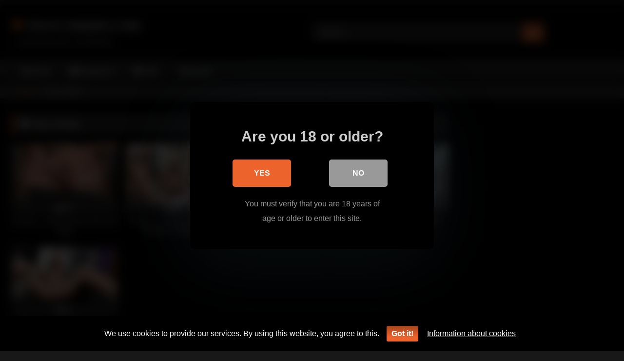

--- FILE ---
content_type: text/html; charset=UTF-8
request_url: https://teencamrips.com/tag/oooops/
body_size: 11980
content:
<!DOCTYPE html>


<html lang="en-US">
<head>
<meta charset="UTF-8">
<meta content='width=device-width, initial-scale=1.0, maximum-scale=5.0, user-scalable=1' name='viewport' />
<link rel="profile" href="https://gmpg.org/xfn/11">
<link rel="icon" href="
https://teencamrips.com/wp-content/uploads/2023/03/apple-touch-icon.png">

<!-- Temp Style -->
	<style>
		#page {
			max-width: 1300px;
			margin: 10px auto;
			background: rgba(0,0,0,0.85);
			box-shadow: 0 0 10px rgba(0, 0, 0, 0.50);
			-moz-box-shadow: 0 0 10px rgba(0, 0, 0, 0.50);
			-webkit-box-shadow: 0 0 10px rgba(0, 0, 0, 0.50);
			-webkit-border-radius: 10px;
			-moz-border-radius: 10px;
			border-radius: 10px;
		}
	</style>
<style>
	.post-thumbnail {
		padding-bottom: 56.25%;
	}
	.post-thumbnail video,
	.post-thumbnail img {
		object-fit: contain;
	}

	.video-debounce-bar {
		background: #ec632b!important;
	}

			@import url(https://fonts.googleapis.com/css?family=Abril+Fatface);
			
			button,
		.button,
		input[type="button"],
		input[type="reset"],
		input[type="submit"],
		.label,
		.label:visited,
		.pagination ul li a,
		.widget_categories ul li a,
		.comment-reply-link,
		a.tag-cloud-link,
		.template-actors li a {
			background: -moz-linear-gradient(top, rgba(0,0,0,0.3) 0%, rgba(0,0,0,0) 70%); /* FF3.6-15 */
			background: -webkit-linear-gradient(top, rgba(0,0,0,0.3) 0%,rgba(0,0,0,0) 70%); /* Chrome10-25,Safari5.1-6 */
			background: linear-gradient(to bottom, rgba(0,0,0,0.3) 0%,rgba(0,0,0,0) 70%); /* W3C, IE10+, FF16+, Chrome26+, Opera12+, Safari7+ */
			filter: progid:DXImageTransform.Microsoft.gradient( startColorstr='#a62b2b2b', endColorstr='#00000000',GradientType=0 ); /* IE6-9 */
			-moz-box-shadow: 0 1px 6px 0 rgba(0, 0, 0, 0.12);
			-webkit-box-shadow: 0 1px 6px 0 rgba(0, 0, 0, 0.12);
			-o-box-shadow: 0 1px 6px 0 rgba(0, 0, 0, 0.12);
			box-shadow: 0 1px 6px 0 rgba(0, 0, 0, 0.12);
		}
		input[type="text"],
		input[type="email"],
		input[type="url"],
		input[type="password"],
		input[type="search"],
		input[type="number"],
		input[type="tel"],
		input[type="range"],
		input[type="date"],
		input[type="month"],
		input[type="week"],
		input[type="time"],
		input[type="datetime"],
		input[type="datetime-local"],
		input[type="color"],
		select,
		textarea,
		.wp-editor-container {
			-moz-box-shadow: 0 0 1px rgba(255, 255, 255, 0.3), 0 0 5px black inset;
			-webkit-box-shadow: 0 0 1px rgba(255, 255, 255, 0.3), 0 0 5px black inset;
			-o-box-shadow: 0 0 1px rgba(255, 255, 255, 0.3), 0 0 5px black inset;
			box-shadow: 0 0 1px rgba(255, 255, 255, 0.3), 0 0 5px black inset;
		}
		#site-navigation {
			background: #222222;
			background: -moz-linear-gradient(top, #222222 0%, #333333 50%, #222222 51%, #151515 100%);
			background: -webkit-linear-gradient(top, #222222 0%,#333333 50%,#222222 51%,#151515 100%);
			background: linear-gradient(to bottom, #222222 0%,#333333 50%,#222222 51%,#151515 100%);
			filter: progid:DXImageTransform.Microsoft.gradient( startColorstr='#222222', endColorstr='#151515',GradientType=0 );
			-moz-box-shadow: 0 6px 6px 0 rgba(0, 0, 0, 0.12);
			-webkit-box-shadow: 0 6px 6px 0 rgba(0, 0, 0, 0.12);
			-o-box-shadow: 0 6px 6px 0 rgba(0, 0, 0, 0.12);
			box-shadow: 0 6px 6px 0 rgba(0, 0, 0, 0.12);
		}
		#site-navigation > ul > li:hover > a,
		#site-navigation ul li.current-menu-item a {
			background: -moz-linear-gradient(top, rgba(0,0,0,0.3) 0%, rgba(0,0,0,0) 70%);
			background: -webkit-linear-gradient(top, rgba(0,0,0,0.3) 0%,rgba(0,0,0,0) 70%);
			background: linear-gradient(to bottom, rgba(0,0,0,0.3) 0%,rgba(0,0,0,0) 70%);
			filter: progid:DXImageTransform.Microsoft.gradient( startColorstr='#a62b2b2b', endColorstr='#00000000',GradientType=0 );
			-moz-box-shadow: inset 0px 0px 2px 0px #000000;
			-webkit-box-shadow: inset 0px 0px 2px 0px #000000;
			-o-box-shadow: inset 0px 0px 2px 0px #000000;
			box-shadow: inset 0px 0px 2px 0px #000000;
			filter:progid:DXImageTransform.Microsoft.Shadow(color=#000000, Direction=NaN, Strength=2);
		}
		.rating-bar,
		.categories-list .thumb-block .entry-header,
		.actors-list .thumb-block .entry-header,
		#filters .filters-select,
		#filters .filters-options {
			background: -moz-linear-gradient(top, rgba(0,0,0,0.3) 0%, rgba(0,0,0,0) 70%); /* FF3.6-15 */
			background: -webkit-linear-gradient(top, rgba(0,0,0,0.3) 0%,rgba(0,0,0,0) 70%); /* Chrome10-25,Safari5.1-6 */
			background: linear-gradient(to bottom, rgba(0,0,0,0.3) 0%,rgba(0,0,0,0) 70%); /* W3C, IE10+, FF16+, Chrome26+, Opera12+, Safari7+ */
			-moz-box-shadow: inset 0px 0px 2px 0px #000000;
			-webkit-box-shadow: inset 0px 0px 2px 0px #000000;
			-o-box-shadow: inset 0px 0px 2px 0px #000000;
			box-shadow: inset 0px 0px 2px 0px #000000;
			filter:progid:DXImageTransform.Microsoft.Shadow(color=#000000, Direction=NaN, Strength=2);
		}
		.breadcrumbs-area {
			background: -moz-linear-gradient(top, rgba(0,0,0,0.3) 0%, rgba(0,0,0,0) 70%); /* FF3.6-15 */
			background: -webkit-linear-gradient(top, rgba(0,0,0,0.3) 0%,rgba(0,0,0,0) 70%); /* Chrome10-25,Safari5.1-6 */
			background: linear-gradient(to bottom, rgba(0,0,0,0.3) 0%,rgba(0,0,0,0) 70%); /* W3C, IE10+, FF16+, Chrome26+, Opera12+, Safari7+ */
		}
	
	.site-title a {
		font-family: Abril Fatface;
		font-size: 23px;
	}
	.site-branding .logo img {
		max-width: 300px;
		max-height: 90px;
		margin-top: 0px;
		margin-left: 0px;
	}
	a,
	.site-title a i,
	.thumb-block:hover .rating-bar i,
	.categories-list .thumb-block:hover .entry-header .cat-title:before,
	.required,
	.like #more:hover i,
	.dislike #less:hover i,
	.top-bar i:hover,
	.main-navigation .menu-item-has-children > a:after,
	.menu-toggle i,
	.main-navigation.toggled li:hover > a,
	.main-navigation.toggled li.focus > a,
	.main-navigation.toggled li.current_page_item > a,
	.main-navigation.toggled li.current-menu-item > a,
	#filters .filters-select:after,
	.morelink i,
	.top-bar .membership a i,
	.thumb-block:hover .photos-count i {
		color: #ec632b;
	}
	button,
	.button,
	input[type="button"],
	input[type="reset"],
	input[type="submit"],
	.label,
	.pagination ul li a.current,
	.pagination ul li a:hover,
	body #filters .label.secondary.active,
	.label.secondary:hover,
	.main-navigation li:hover > a,
	.main-navigation li.focus > a,
	.main-navigation li.current_page_item > a,
	.main-navigation li.current-menu-item > a,
	.widget_categories ul li a:hover,
	.comment-reply-link,
	a.tag-cloud-link:hover,
	.template-actors li a:hover {
		border-color: #ec632b!important;
		background-color: #ec632b!important;
	}
	.rating-bar-meter,
	.vjs-play-progress,
	#filters .filters-options span:hover,
	.bx-wrapper .bx-controls-direction a,
	.top-bar .social-share a:hover,
	.thumb-block:hover span.hd-video,
	.featured-carousel .slide a:hover span.hd-video,
	.appContainer .ctaButton {
		background-color: #ec632b!important;
	}
	#video-tabs button.tab-link.active,
	.title-block,
	.widget-title,
	.page-title,
	.page .entry-title,
	.comments-title,
	.comment-reply-title,
	.morelink:hover {
		border-color: #ec632b!important;
	}

	/* Small desktops ----------- */
	@media only screen  and (min-width : 64.001em) and (max-width : 84em) {
		#main .thumb-block {
			width: 25%!important;
		}
	}

	/* Desktops and laptops ----------- */
	@media only screen  and (min-width : 84.001em) {
		#main .thumb-block {
			width: 25%!important;
		}
	}

</style>

<link rel="preload" href="https://teencamrips.com/wp-content/themes/retrotube/assets/stylesheets/font-awesome/fonts/fontawesome-webfont.woff2?v=4.7.0" as="font" type="font/woff2" crossorigin>
<link rel="dns-prefetch" href="//vjs.zencdn.net">
<link rel="dns-prefetch" href="//unpkg.com">


<style>
	#cookie-bar {
		background-color: rgba(0,0,0,0.9)!important;
	}
	#cookie-bar p {
		color: #FFFFFF!important;
	}
	#cookie-bar .cookie-bar__btn {
		background-color: #ec632b!important;
		color: #FFFFFF!important;
	}
	</style>


<style>
			#dclm_modal_screen {
			background-color: rgba(0,0,0,0.8);
		}
		#dclm_modal_content {
			background-color: #000;
		}
		#dclm_modal_content h2 {
			color: #ccc;
		}
		#dclm_modal_content p {
			color: #999;
		}
		#dclm_modal_content nav .av_go {
		background-color: #ec632b!important;
	}
	#dclm_modal_content nav .av_no {
		background-color: #999999!important;
	}
	#dclm-logo img {
		opacity: 0.5;
	}
			</style>


<meta name='robots' content='index, follow, max-image-preview:large, max-snippet:-1, max-video-preview:-1' />

	<!-- This site is optimized with the Yoast SEO plugin v26.7 - https://yoast.com/wordpress/plugins/seo/ -->
	<title>Videos tagged with oooops - TeenCamRips</title>
	<meta name="description" content="oooops tagged videos" />
	<link rel="canonical" href="https://teencamrips.com/tag/oooops/" />
	<meta property="og:locale" content="en_US" />
	<meta property="og:type" content="article" />
	<meta property="og:title" content="Videos tagged with oooops - TeenCamRips" />
	<meta property="og:description" content="oooops tagged videos" />
	<meta property="og:url" content="https://teencamrips.com/tag/oooops/" />
	<meta property="og:site_name" content="TeenCamRips" />
	<meta name="twitter:card" content="summary_large_image" />
	<script type="application/ld+json" class="yoast-schema-graph">{"@context":"https://schema.org","@graph":[{"@type":"CollectionPage","@id":"https://teencamrips.com/tag/oooops/","url":"https://teencamrips.com/tag/oooops/","name":"Videos tagged with oooops - TeenCamRips","isPartOf":{"@id":"https://teencamrips.com/#website"},"primaryImageOfPage":{"@id":"https://teencamrips.com/tag/oooops/#primaryimage"},"image":{"@id":"https://teencamrips.com/tag/oooops/#primaryimage"},"thumbnailUrl":"https://teencamrips.com/wp-content/uploads/Oooops___Butt-Plug_720.jpg","description":"oooops tagged videos","breadcrumb":{"@id":"https://teencamrips.com/tag/oooops/#breadcrumb"},"inLanguage":"en-US"},{"@type":"ImageObject","inLanguage":"en-US","@id":"https://teencamrips.com/tag/oooops/#primaryimage","url":"https://teencamrips.com/wp-content/uploads/Oooops___Butt-Plug_720.jpg","contentUrl":"https://teencamrips.com/wp-content/uploads/Oooops___Butt-Plug_720.jpg","width":719,"height":402,"caption":"Oooops__ Butt Plug Anal Play"},{"@type":"BreadcrumbList","@id":"https://teencamrips.com/tag/oooops/#breadcrumb","itemListElement":[{"@type":"ListItem","position":1,"name":"Teens","item":"https://teencamrips.com/"},{"@type":"ListItem","position":2,"name":"oooops"}]},{"@type":"WebSite","@id":"https://teencamrips.com/#website","url":"https://teencamrips.com/","name":"Teencamrips.com","description":"Cause They Love Cambating!","potentialAction":[{"@type":"SearchAction","target":{"@type":"EntryPoint","urlTemplate":"https://teencamrips.com/?s={search_term_string}"},"query-input":{"@type":"PropertyValueSpecification","valueRequired":true,"valueName":"search_term_string"}}],"inLanguage":"en-US"}]}</script>
	<!-- / Yoast SEO plugin. -->


<style id='wp-img-auto-sizes-contain-inline-css' type='text/css'>
img:is([sizes=auto i],[sizes^="auto," i]){contain-intrinsic-size:3000px 1500px}
/*# sourceURL=wp-img-auto-sizes-contain-inline-css */
</style>
<style id='wp-block-library-inline-css' type='text/css'>
:root{--wp-block-synced-color:#7a00df;--wp-block-synced-color--rgb:122,0,223;--wp-bound-block-color:var(--wp-block-synced-color);--wp-editor-canvas-background:#ddd;--wp-admin-theme-color:#007cba;--wp-admin-theme-color--rgb:0,124,186;--wp-admin-theme-color-darker-10:#006ba1;--wp-admin-theme-color-darker-10--rgb:0,107,160.5;--wp-admin-theme-color-darker-20:#005a87;--wp-admin-theme-color-darker-20--rgb:0,90,135;--wp-admin-border-width-focus:2px}@media (min-resolution:192dpi){:root{--wp-admin-border-width-focus:1.5px}}.wp-element-button{cursor:pointer}:root .has-very-light-gray-background-color{background-color:#eee}:root .has-very-dark-gray-background-color{background-color:#313131}:root .has-very-light-gray-color{color:#eee}:root .has-very-dark-gray-color{color:#313131}:root .has-vivid-green-cyan-to-vivid-cyan-blue-gradient-background{background:linear-gradient(135deg,#00d084,#0693e3)}:root .has-purple-crush-gradient-background{background:linear-gradient(135deg,#34e2e4,#4721fb 50%,#ab1dfe)}:root .has-hazy-dawn-gradient-background{background:linear-gradient(135deg,#faaca8,#dad0ec)}:root .has-subdued-olive-gradient-background{background:linear-gradient(135deg,#fafae1,#67a671)}:root .has-atomic-cream-gradient-background{background:linear-gradient(135deg,#fdd79a,#004a59)}:root .has-nightshade-gradient-background{background:linear-gradient(135deg,#330968,#31cdcf)}:root .has-midnight-gradient-background{background:linear-gradient(135deg,#020381,#2874fc)}:root{--wp--preset--font-size--normal:16px;--wp--preset--font-size--huge:42px}.has-regular-font-size{font-size:1em}.has-larger-font-size{font-size:2.625em}.has-normal-font-size{font-size:var(--wp--preset--font-size--normal)}.has-huge-font-size{font-size:var(--wp--preset--font-size--huge)}.has-text-align-center{text-align:center}.has-text-align-left{text-align:left}.has-text-align-right{text-align:right}.has-fit-text{white-space:nowrap!important}#end-resizable-editor-section{display:none}.aligncenter{clear:both}.items-justified-left{justify-content:flex-start}.items-justified-center{justify-content:center}.items-justified-right{justify-content:flex-end}.items-justified-space-between{justify-content:space-between}.screen-reader-text{border:0;clip-path:inset(50%);height:1px;margin:-1px;overflow:hidden;padding:0;position:absolute;width:1px;word-wrap:normal!important}.screen-reader-text:focus{background-color:#ddd;clip-path:none;color:#444;display:block;font-size:1em;height:auto;left:5px;line-height:normal;padding:15px 23px 14px;text-decoration:none;top:5px;width:auto;z-index:100000}html :where(.has-border-color){border-style:solid}html :where([style*=border-top-color]){border-top-style:solid}html :where([style*=border-right-color]){border-right-style:solid}html :where([style*=border-bottom-color]){border-bottom-style:solid}html :where([style*=border-left-color]){border-left-style:solid}html :where([style*=border-width]){border-style:solid}html :where([style*=border-top-width]){border-top-style:solid}html :where([style*=border-right-width]){border-right-style:solid}html :where([style*=border-bottom-width]){border-bottom-style:solid}html :where([style*=border-left-width]){border-left-style:solid}html :where(img[class*=wp-image-]){height:auto;max-width:100%}:where(figure){margin:0 0 1em}html :where(.is-position-sticky){--wp-admin--admin-bar--position-offset:var(--wp-admin--admin-bar--height,0px)}@media screen and (max-width:600px){html :where(.is-position-sticky){--wp-admin--admin-bar--position-offset:0px}}

/*# sourceURL=wp-block-library-inline-css */
</style><style id='global-styles-inline-css' type='text/css'>
:root{--wp--preset--aspect-ratio--square: 1;--wp--preset--aspect-ratio--4-3: 4/3;--wp--preset--aspect-ratio--3-4: 3/4;--wp--preset--aspect-ratio--3-2: 3/2;--wp--preset--aspect-ratio--2-3: 2/3;--wp--preset--aspect-ratio--16-9: 16/9;--wp--preset--aspect-ratio--9-16: 9/16;--wp--preset--color--black: #000000;--wp--preset--color--cyan-bluish-gray: #abb8c3;--wp--preset--color--white: #ffffff;--wp--preset--color--pale-pink: #f78da7;--wp--preset--color--vivid-red: #cf2e2e;--wp--preset--color--luminous-vivid-orange: #ff6900;--wp--preset--color--luminous-vivid-amber: #fcb900;--wp--preset--color--light-green-cyan: #7bdcb5;--wp--preset--color--vivid-green-cyan: #00d084;--wp--preset--color--pale-cyan-blue: #8ed1fc;--wp--preset--color--vivid-cyan-blue: #0693e3;--wp--preset--color--vivid-purple: #9b51e0;--wp--preset--gradient--vivid-cyan-blue-to-vivid-purple: linear-gradient(135deg,rgb(6,147,227) 0%,rgb(155,81,224) 100%);--wp--preset--gradient--light-green-cyan-to-vivid-green-cyan: linear-gradient(135deg,rgb(122,220,180) 0%,rgb(0,208,130) 100%);--wp--preset--gradient--luminous-vivid-amber-to-luminous-vivid-orange: linear-gradient(135deg,rgb(252,185,0) 0%,rgb(255,105,0) 100%);--wp--preset--gradient--luminous-vivid-orange-to-vivid-red: linear-gradient(135deg,rgb(255,105,0) 0%,rgb(207,46,46) 100%);--wp--preset--gradient--very-light-gray-to-cyan-bluish-gray: linear-gradient(135deg,rgb(238,238,238) 0%,rgb(169,184,195) 100%);--wp--preset--gradient--cool-to-warm-spectrum: linear-gradient(135deg,rgb(74,234,220) 0%,rgb(151,120,209) 20%,rgb(207,42,186) 40%,rgb(238,44,130) 60%,rgb(251,105,98) 80%,rgb(254,248,76) 100%);--wp--preset--gradient--blush-light-purple: linear-gradient(135deg,rgb(255,206,236) 0%,rgb(152,150,240) 100%);--wp--preset--gradient--blush-bordeaux: linear-gradient(135deg,rgb(254,205,165) 0%,rgb(254,45,45) 50%,rgb(107,0,62) 100%);--wp--preset--gradient--luminous-dusk: linear-gradient(135deg,rgb(255,203,112) 0%,rgb(199,81,192) 50%,rgb(65,88,208) 100%);--wp--preset--gradient--pale-ocean: linear-gradient(135deg,rgb(255,245,203) 0%,rgb(182,227,212) 50%,rgb(51,167,181) 100%);--wp--preset--gradient--electric-grass: linear-gradient(135deg,rgb(202,248,128) 0%,rgb(113,206,126) 100%);--wp--preset--gradient--midnight: linear-gradient(135deg,rgb(2,3,129) 0%,rgb(40,116,252) 100%);--wp--preset--font-size--small: 13px;--wp--preset--font-size--medium: 20px;--wp--preset--font-size--large: 36px;--wp--preset--font-size--x-large: 42px;--wp--preset--spacing--20: 0.44rem;--wp--preset--spacing--30: 0.67rem;--wp--preset--spacing--40: 1rem;--wp--preset--spacing--50: 1.5rem;--wp--preset--spacing--60: 2.25rem;--wp--preset--spacing--70: 3.38rem;--wp--preset--spacing--80: 5.06rem;--wp--preset--shadow--natural: 6px 6px 9px rgba(0, 0, 0, 0.2);--wp--preset--shadow--deep: 12px 12px 50px rgba(0, 0, 0, 0.4);--wp--preset--shadow--sharp: 6px 6px 0px rgba(0, 0, 0, 0.2);--wp--preset--shadow--outlined: 6px 6px 0px -3px rgb(255, 255, 255), 6px 6px rgb(0, 0, 0);--wp--preset--shadow--crisp: 6px 6px 0px rgb(0, 0, 0);}:where(.is-layout-flex){gap: 0.5em;}:where(.is-layout-grid){gap: 0.5em;}body .is-layout-flex{display: flex;}.is-layout-flex{flex-wrap: wrap;align-items: center;}.is-layout-flex > :is(*, div){margin: 0;}body .is-layout-grid{display: grid;}.is-layout-grid > :is(*, div){margin: 0;}:where(.wp-block-columns.is-layout-flex){gap: 2em;}:where(.wp-block-columns.is-layout-grid){gap: 2em;}:where(.wp-block-post-template.is-layout-flex){gap: 1.25em;}:where(.wp-block-post-template.is-layout-grid){gap: 1.25em;}.has-black-color{color: var(--wp--preset--color--black) !important;}.has-cyan-bluish-gray-color{color: var(--wp--preset--color--cyan-bluish-gray) !important;}.has-white-color{color: var(--wp--preset--color--white) !important;}.has-pale-pink-color{color: var(--wp--preset--color--pale-pink) !important;}.has-vivid-red-color{color: var(--wp--preset--color--vivid-red) !important;}.has-luminous-vivid-orange-color{color: var(--wp--preset--color--luminous-vivid-orange) !important;}.has-luminous-vivid-amber-color{color: var(--wp--preset--color--luminous-vivid-amber) !important;}.has-light-green-cyan-color{color: var(--wp--preset--color--light-green-cyan) !important;}.has-vivid-green-cyan-color{color: var(--wp--preset--color--vivid-green-cyan) !important;}.has-pale-cyan-blue-color{color: var(--wp--preset--color--pale-cyan-blue) !important;}.has-vivid-cyan-blue-color{color: var(--wp--preset--color--vivid-cyan-blue) !important;}.has-vivid-purple-color{color: var(--wp--preset--color--vivid-purple) !important;}.has-black-background-color{background-color: var(--wp--preset--color--black) !important;}.has-cyan-bluish-gray-background-color{background-color: var(--wp--preset--color--cyan-bluish-gray) !important;}.has-white-background-color{background-color: var(--wp--preset--color--white) !important;}.has-pale-pink-background-color{background-color: var(--wp--preset--color--pale-pink) !important;}.has-vivid-red-background-color{background-color: var(--wp--preset--color--vivid-red) !important;}.has-luminous-vivid-orange-background-color{background-color: var(--wp--preset--color--luminous-vivid-orange) !important;}.has-luminous-vivid-amber-background-color{background-color: var(--wp--preset--color--luminous-vivid-amber) !important;}.has-light-green-cyan-background-color{background-color: var(--wp--preset--color--light-green-cyan) !important;}.has-vivid-green-cyan-background-color{background-color: var(--wp--preset--color--vivid-green-cyan) !important;}.has-pale-cyan-blue-background-color{background-color: var(--wp--preset--color--pale-cyan-blue) !important;}.has-vivid-cyan-blue-background-color{background-color: var(--wp--preset--color--vivid-cyan-blue) !important;}.has-vivid-purple-background-color{background-color: var(--wp--preset--color--vivid-purple) !important;}.has-black-border-color{border-color: var(--wp--preset--color--black) !important;}.has-cyan-bluish-gray-border-color{border-color: var(--wp--preset--color--cyan-bluish-gray) !important;}.has-white-border-color{border-color: var(--wp--preset--color--white) !important;}.has-pale-pink-border-color{border-color: var(--wp--preset--color--pale-pink) !important;}.has-vivid-red-border-color{border-color: var(--wp--preset--color--vivid-red) !important;}.has-luminous-vivid-orange-border-color{border-color: var(--wp--preset--color--luminous-vivid-orange) !important;}.has-luminous-vivid-amber-border-color{border-color: var(--wp--preset--color--luminous-vivid-amber) !important;}.has-light-green-cyan-border-color{border-color: var(--wp--preset--color--light-green-cyan) !important;}.has-vivid-green-cyan-border-color{border-color: var(--wp--preset--color--vivid-green-cyan) !important;}.has-pale-cyan-blue-border-color{border-color: var(--wp--preset--color--pale-cyan-blue) !important;}.has-vivid-cyan-blue-border-color{border-color: var(--wp--preset--color--vivid-cyan-blue) !important;}.has-vivid-purple-border-color{border-color: var(--wp--preset--color--vivid-purple) !important;}.has-vivid-cyan-blue-to-vivid-purple-gradient-background{background: var(--wp--preset--gradient--vivid-cyan-blue-to-vivid-purple) !important;}.has-light-green-cyan-to-vivid-green-cyan-gradient-background{background: var(--wp--preset--gradient--light-green-cyan-to-vivid-green-cyan) !important;}.has-luminous-vivid-amber-to-luminous-vivid-orange-gradient-background{background: var(--wp--preset--gradient--luminous-vivid-amber-to-luminous-vivid-orange) !important;}.has-luminous-vivid-orange-to-vivid-red-gradient-background{background: var(--wp--preset--gradient--luminous-vivid-orange-to-vivid-red) !important;}.has-very-light-gray-to-cyan-bluish-gray-gradient-background{background: var(--wp--preset--gradient--very-light-gray-to-cyan-bluish-gray) !important;}.has-cool-to-warm-spectrum-gradient-background{background: var(--wp--preset--gradient--cool-to-warm-spectrum) !important;}.has-blush-light-purple-gradient-background{background: var(--wp--preset--gradient--blush-light-purple) !important;}.has-blush-bordeaux-gradient-background{background: var(--wp--preset--gradient--blush-bordeaux) !important;}.has-luminous-dusk-gradient-background{background: var(--wp--preset--gradient--luminous-dusk) !important;}.has-pale-ocean-gradient-background{background: var(--wp--preset--gradient--pale-ocean) !important;}.has-electric-grass-gradient-background{background: var(--wp--preset--gradient--electric-grass) !important;}.has-midnight-gradient-background{background: var(--wp--preset--gradient--midnight) !important;}.has-small-font-size{font-size: var(--wp--preset--font-size--small) !important;}.has-medium-font-size{font-size: var(--wp--preset--font-size--medium) !important;}.has-large-font-size{font-size: var(--wp--preset--font-size--large) !important;}.has-x-large-font-size{font-size: var(--wp--preset--font-size--x-large) !important;}
/*# sourceURL=global-styles-inline-css */
</style>

<style id='classic-theme-styles-inline-css' type='text/css'>
/*! This file is auto-generated */
.wp-block-button__link{color:#fff;background-color:#32373c;border-radius:9999px;box-shadow:none;text-decoration:none;padding:calc(.667em + 2px) calc(1.333em + 2px);font-size:1.125em}.wp-block-file__button{background:#32373c;color:#fff;text-decoration:none}
/*# sourceURL=/wp-includes/css/classic-themes.min.css */
</style>
<link rel='stylesheet' id='wpst-font-awesome-css' href='https://teencamrips.com/wp-content/themes/retrotube/assets/stylesheets/font-awesome/css/font-awesome.min.css?ver=4.7.0' type='text/css' media='all' />
<link rel='stylesheet' id='wpst-style-css' href='https://teencamrips.com/wp-content/themes/retrotube/style.css?ver=1.10.2.1767854639' type='text/css' media='all' />
<link rel='stylesheet' id='coco-cookie-consent-style-css' href='https://teencamrips.com/wp-content/plugins/wps-cookie-consent/public/assets/css/cookie-consent.css?ver=1.4.0' type='text/css' media='all' />
<link rel='stylesheet' id='dclm-disclaimer-style-css' href='https://teencamrips.com/wp-content/plugins/wps-disclaimer/public/assets/css/disclaimer.css?ver=1.5.0' type='text/css' media='all' />
<script type="95ee251430077ecb34ddb3cc-text/javascript" src="https://teencamrips.com/wp-includes/js/jquery/jquery.min.js?ver=3.7.1" id="jquery-core-js"></script>
<script type="95ee251430077ecb34ddb3cc-text/javascript" src="https://teencamrips.com/wp-includes/js/jquery/jquery-migrate.min.js?ver=3.4.1" id="jquery-migrate-js"></script>
<link rel="icon" href="https://teencamrips.com/wp-content/uploads/2023/03/apple-touch-icon-150x150.png" sizes="32x32" />
<link rel="icon" href="https://teencamrips.com/wp-content/uploads/2023/03/apple-touch-icon.png" sizes="192x192" />
<link rel="apple-touch-icon" href="https://teencamrips.com/wp-content/uploads/2023/03/apple-touch-icon.png" />
<meta name="msapplication-TileImage" content="https://teencamrips.com/wp-content/uploads/2023/03/apple-touch-icon.png" />
<script data-cfasync="false" nonce="136383cb-8330-4bbc-a423-1f2429c8395f">try{(function(w,d){!function(j,k,l,m){if(j.zaraz)console.error("zaraz is loaded twice");else{j[l]=j[l]||{};j[l].executed=[];j.zaraz={deferred:[],listeners:[]};j.zaraz._v="5870";j.zaraz._n="136383cb-8330-4bbc-a423-1f2429c8395f";j.zaraz.q=[];j.zaraz._f=function(n){return async function(){var o=Array.prototype.slice.call(arguments);j.zaraz.q.push({m:n,a:o})}};for(const p of["track","set","debug"])j.zaraz[p]=j.zaraz._f(p);j.zaraz.init=()=>{var q=k.getElementsByTagName(m)[0],r=k.createElement(m),s=k.getElementsByTagName("title")[0];s&&(j[l].t=k.getElementsByTagName("title")[0].text);j[l].x=Math.random();j[l].w=j.screen.width;j[l].h=j.screen.height;j[l].j=j.innerHeight;j[l].e=j.innerWidth;j[l].l=j.location.href;j[l].r=k.referrer;j[l].k=j.screen.colorDepth;j[l].n=k.characterSet;j[l].o=(new Date).getTimezoneOffset();if(j.dataLayer)for(const t of Object.entries(Object.entries(dataLayer).reduce((u,v)=>({...u[1],...v[1]}),{})))zaraz.set(t[0],t[1],{scope:"page"});j[l].q=[];for(;j.zaraz.q.length;){const w=j.zaraz.q.shift();j[l].q.push(w)}r.defer=!0;for(const x of[localStorage,sessionStorage])Object.keys(x||{}).filter(z=>z.startsWith("_zaraz_")).forEach(y=>{try{j[l]["z_"+y.slice(7)]=JSON.parse(x.getItem(y))}catch{j[l]["z_"+y.slice(7)]=x.getItem(y)}});r.referrerPolicy="origin";r.src="/cdn-cgi/zaraz/s.js?z="+btoa(encodeURIComponent(JSON.stringify(j[l])));q.parentNode.insertBefore(r,q)};["complete","interactive"].includes(k.readyState)?zaraz.init():j.addEventListener("DOMContentLoaded",zaraz.init)}}(w,d,"zarazData","script");window.zaraz._p=async bs=>new Promise(bt=>{if(bs){bs.e&&bs.e.forEach(bu=>{try{const bv=d.querySelector("script[nonce]"),bw=bv?.nonce||bv?.getAttribute("nonce"),bx=d.createElement("script");bw&&(bx.nonce=bw);bx.innerHTML=bu;bx.onload=()=>{d.head.removeChild(bx)};d.head.appendChild(bx)}catch(by){console.error(`Error executing script: ${bu}\n`,by)}});Promise.allSettled((bs.f||[]).map(bz=>fetch(bz[0],bz[1])))}bt()});zaraz._p({"e":["(function(w,d){})(window,document)"]});})(window,document)}catch(e){throw fetch("/cdn-cgi/zaraz/t"),e;};</script></head>

<body
class="archive tag tag-oooops tag-217 wp-embed-responsive wp-theme-retrotube group-blog hfeed">
<div id="page">
	<a class="skip-link screen-reader-text" href="#content">Skip to content</a>

	<header id="masthead" class="site-header" role="banner">

		<div class="site-branding row">
			<div class="logo">
															<p class="site-title"><a href="https://teencamrips.com/" rel="home">
																								<i class="fa fa-heart"></i> 														TEENCAMRIPS.COM								</a></p>
										
									<p class="site-description">
											...cause they love cambating!					</p>
							</div>
							<div class="header-search">
	<form method="get" id="searchform" action="https://teencamrips.com/">        
					<input class="input-group-field" value="Search..." name="s" id="s" onfocus="if (!window.__cfRLUnblockHandlers) return false; if (this.value == 'Search...') {this.value = '';}" onblur="if (!window.__cfRLUnblockHandlers) return false; if (this.value == '') {this.value = 'Search...';}" type="text" data-cf-modified-95ee251430077ecb34ddb3cc-="" />
				
		<input class="button fa-input" type="submit" id="searchsubmit" value="&#xf002;" />        
	</form>
</div>				
 		</div><!-- .site-branding -->

		<nav id="site-navigation" class="main-navigation
		" role="navigation">
			<div id="head-mobile"></div>
			<div class="button-nav"></div>
			<ul id="menu-main-menu" class="row"><li id="menu-item-13" class="home-icon menu-item menu-item-type-custom menu-item-object-custom menu-item-home menu-item-13"><a href="https://teencamrips.com">Home</a></li>
<li id="menu-item-14" class="cat-icon menu-item menu-item-type-post_type menu-item-object-page menu-item-14"><a href="https://teencamrips.com/categories/">Categories</a></li>
<li id="menu-item-15" class="tag-icon menu-item menu-item-type-post_type menu-item-object-page menu-item-15"><a href="https://teencamrips.com/tags/">Tags</a></li>
<li id="menu-item-16" class="star-icon menu-item menu-item-type-post_type menu-item-object-page menu-item-16"><a href="https://teencamrips.com/models/">Models</a></li>
</ul>		</nav><!-- #site-navigation -->

		<div class="clear"></div>

	</header><!-- #masthead -->

	<div class="breadcrumbs-area"><div class="row"><div id="breadcrumbs"><a href="https://teencamrips.com">Home</a><span class="separator"><i class="fa fa-caret-right"></i></span><span class="current">Tag: oooops</span></div></div></div>

	<div id="content" class="site-content row">
	<div id="primary" class="content-area with-sidebar-right">
		<main id="main" class="site-main with-sidebar-right" role="main">
					<header class="page-header">
				<h1 class="widget-title"><i class="fa fa-tag"></i>Tag: <span>oooops</span></h1>					<div id="filters">        
		<div class="filters-select">
					Popular videos						<div class="filters-options">
									
					<span><a class="" href="/tag/oooops/?filter=latest">Latest videos</a></span>
											<span><a class="" href="/tag/oooops/?filter=most-viewed">Most viewed videos</a></span>											<span><a class="" href="/tag/oooops/?filter=longest">Longest videos</a></span>			
											<span><a class="" href="/tag/oooops/?filter=popular">Popular videos</a></span>			
					<span><a class="" href="/tag/oooops/?filter=random">Random videos</a></span>	
							</div>
		</div>
	</div>
			</header><!-- .page-header -->
			<div class="videos-list">
				
<article data-video-id="video_1" data-main-thumb="https://teencamrips.com/wp-content/uploads/Oooops___Butt-Plug_720.jpg" data-thumbs="https://teencamrips.com/wp-content/uploads/Oooops___Butt-Plug_420.jpg,https://teencamrips.com/wp-content/uploads/Oooops___Butt-Plug_720-640x360.jpg,https://teencamrips.com/wp-content/uploads/Oooops___Butt-Plug_thmb1.jpg,https://teencamrips.com/wp-content/uploads/Oooops___Butt-Plug_thmb2.jpg,https://teencamrips.com/wp-content/uploads/Oooops___Butt-Plug_thmb3.jpg" class="loop-video thumb-block video-preview-item post-30149 post type-post status-publish format-video has-post-thumbnail hentry category-oooops__ tag-anal tag-anal-fingering tag-anal-focus tag-anal-play tag-anal-stretch tag-butt-plug tag-buttplug tag-cute tag-cute-ass tag-leak tag-leaked tag-long-legs tag-onlyfans tag-onlyfans-leak tag-oooops tag-oooops__ tag-round-ass tag-solo tag-solo-female tag-stockings post_format-post-format-video actors-oooops__" data-post-id="30149">
	<a href="https://teencamrips.com/oooops__-butt-plug-anal-play-hot-video/" title="Oooops__ Butt Plug Anal Play Hot Video">
		<div class="post-thumbnail">
			
			<div class="post-thumbnail-container"><img class="video-main-thumb" width="300" height="168.75" src="https://teencamrips.com/wp-content/uploads/Oooops___Butt-Plug_720.jpg" alt="Oooops__ Butt Plug Anal Play Hot Video"></div>			<div class="video-overlay"></div>

						<span class="views"><i class="fa fa-eye"></i> 6K</span>			<span class="duration"><i class="fa fa-clock-o"></i>13:09</span>		</div>

		<div class="rating-bar"><div class="rating-bar-meter" style="width:92%"></div><i class="fa fa-thumbs-up" aria-hidden="true"></i><span>92%</span></div>
		<header class="entry-header">
			<span>Oooops__ Butt Plug Anal Play Hot Video</span>
		</header>
	</a>
</article>

<article data-video-id="video_2" data-main-thumb="https://teencamrips.com/wp-content/uploads/oooops___shower_dildo_ride_720.jpg" data-thumbs="https://teencamrips.com/wp-content/uploads/oooops___shower_dildo_ride_480.jpg,https://teencamrips.com/wp-content/uploads/oooops___shower_dildo_ride_720-640x360.jpg" class="loop-video thumb-block video-preview-item post-30076 post type-post status-publish format-video has-post-thumbnail hentry category-oooops__ tag-beautiful tag-cute tag-cute-ass tag-dildo tag-dildo-fuck tag-dildo-riding tag-leak tag-leaked tag-onlyfans tag-onlyfans-leak tag-oooops tag-oooops__ tag-ppv tag-round-ass tag-shower tag-slim tag-toys tag-wet post_format-post-format-video actors-oooops__" data-post-id="30076">
	<a href="https://teencamrips.com/oooops__-shower-dildo-riding-onlyfans-leaked-clip/" title="Oooops__ Shower Dildo Riding Onlyfans Leaked Clip">
		<div class="post-thumbnail">
			
			<div class="post-thumbnail-container"><img class="video-main-thumb" width="300" height="168.75" src="https://teencamrips.com/wp-content/uploads/oooops___shower_dildo_ride_720.jpg" alt="Oooops__ Shower Dildo Riding Onlyfans Leaked Clip"></div>			<div class="video-overlay"></div>

						<span class="views"><i class="fa fa-eye"></i> 10K</span>			<span class="duration"><i class="fa fa-clock-o"></i>13:09</span>		</div>

		<div class="rating-bar"><div class="rating-bar-meter" style="width:89%"></div><i class="fa fa-thumbs-up" aria-hidden="true"></i><span>89%</span></div>
		<header class="entry-header">
			<span>Oooops__ Shower Dildo Riding Onlyfans Leaked Clip</span>
		</header>
	</a>
</article>

<article data-video-id="video_3" data-main-thumb="https://teencamrips.com/wp-content/uploads/oooops___New_BBC_720.jpg" data-thumbs="https://teencamrips.com/wp-content/uploads/oooops___New_BBC_480.jpg,https://teencamrips.com/wp-content/uploads/oooops___New_BBC_720-640x360.jpg,https://teencamrips.com/wp-content/uploads/oooops___New_BBC_thmb_1.jpg,https://teencamrips.com/wp-content/uploads/oooops___New_BBC_thmb_2.jpg,https://teencamrips.com/wp-content/uploads/oooops___New_BBC_thmb_3.jpg" class="loop-video thumb-block video-preview-item post-30069 post type-post status-publish format-video has-post-thumbnail hentry category-onlyfans-leak category-oooops__ category-teen tag-bbc tag-beautiful tag-cute tag-cute-ass tag-dildo tag-dildo-fuck tag-dildo-riding tag-fit tag-fitgirl tag-leaked tag-onlyfans tag-onlyfans-leak tag-oooops tag-oooops__ tag-pussy tag-pussy-stretch tag-round-ass tag-skinny tag-slim tag-solo tag-solo-female post_format-post-format-video actors-oooops__" data-post-id="30069">
	<a href="https://teencamrips.com/oooops__-new-bbc-dildo-pussy-fuck-video/" title="Oooops__ New BBC Dildo Pussy Fuck Video">
		<div class="post-thumbnail">
			
			<div class="post-thumbnail-container"><img class="video-main-thumb" width="300" height="168.75" src="https://teencamrips.com/wp-content/uploads/oooops___New_BBC_720.jpg" alt="Oooops__ New BBC Dildo Pussy Fuck Video"></div>			<div class="video-overlay"></div>

						<span class="views"><i class="fa fa-eye"></i> 6K</span>			<span class="duration"><i class="fa fa-clock-o"></i>22:46</span>		</div>

		<div class="rating-bar"><div class="rating-bar-meter" style="width:83%"></div><i class="fa fa-thumbs-up" aria-hidden="true"></i><span>83%</span></div>
		<header class="entry-header">
			<span>Oooops__ New BBC Dildo Pussy Fuck Video</span>
		</header>
	</a>
</article>

<article data-video-id="video_4" data-main-thumb="https://teencamrips.com/wp-content/uploads/2023/03/Cute-sexy-butt-playing-oooops__-cam-record.mp4.0013.jpg" data-thumbs="https://teencamrips.com/wp-content/uploads/2023/03/Cute-sexy-butt-playing-oooops__-cam-record.mp4.0008.jpg,https://teencamrips.com/wp-content/uploads/2023/03/Cute-sexy-butt-playing-oooops__-cam-record.mp4.0007.jpg,https://teencamrips.com/wp-content/uploads/2023/03/Cute-sexy-butt-playing-oooops__-cam-record.mp4.0006.jpg,https://teencamrips.com/wp-content/uploads/2023/03/Cute-sexy-butt-playing-oooops__-cam-record.mp4.0010.jpg,https://teencamrips.com/wp-content/uploads/2023/03/Cute-sexy-butt-playing-oooops__-cam-record.mp4.0016.jpg,https://teencamrips.com/wp-content/uploads/2023/03/Cute-sexy-butt-playing-oooops__-cam-record.mp4.0013.jpg,https://teencamrips.com/wp-content/uploads/2023/03/Cute-sexy-butt-playing-oooops__-cam-record.mp4.0002.jpg,https://teencamrips.com/wp-content/uploads/2023/03/Cute-sexy-butt-playing-oooops__-cam-record.mp4.0005.jpg,https://teencamrips.com/wp-content/uploads/2023/03/Cute-sexy-butt-playing-oooops__-cam-record.mp4.0004.jpg" class="loop-video thumb-block video-preview-item post-1101 post type-post status-publish format-standard hentry category-big-ass category-chaturbate category-oooops__ category-petite tag-beautiful tag-cute tag-dance tag-oooops tag-ooops tag-ooops__ tag-petite tag-round-ass tag-twerk actors-oooops__" data-post-id="1101">
	<a href="https://teencamrips.com/cute-sexy-butt-playing-oooops-chaturbate-record/" title="oooops__ chaturbate perfect round butt dancin">
		<div class="post-thumbnail">
			
			<div class="post-thumbnail-container"><img class="video-main-thumb" width="300" height="168.75" src="https://teencamrips.com/wp-content/uploads/2023/03/Cute-sexy-butt-playing-oooops__-cam-record.mp4.0013.jpg" alt="oooops__ chaturbate perfect round butt dancin"></div>			<div class="video-overlay"></div>

						<span class="views"><i class="fa fa-eye"></i> 13K</span>			<span class="duration"><i class="fa fa-clock-o"></i>09:50</span>		</div>

		<div class="rating-bar"><div class="rating-bar-meter" style="width:93%"></div><i class="fa fa-thumbs-up" aria-hidden="true"></i><span>93%</span></div>
		<header class="entry-header">
			<span>oooops__ chaturbate perfect round butt dancin</span>
		</header>
	</a>
</article>

<article data-video-id="video_5" data-main-thumb="https://teencamrips.com/wp-content/uploads/2023/03/Oooops__-wet-pussy-creamy-orgasm.mp4.0017.jpg" data-thumbs="https://teencamrips.com/wp-content/uploads/2023/03/Oooops__-wet-pussy-creamy-orgasm.mp4.0010.jpg,https://teencamrips.com/wp-content/uploads/2023/03/Oooops__-wet-pussy-creamy-orgasm.mp4.0016.jpg,https://teencamrips.com/wp-content/uploads/2023/03/Oooops__-wet-pussy-creamy-orgasm.mp4.0002.jpg,https://teencamrips.com/wp-content/uploads/2023/03/Oooops__-wet-pussy-creamy-orgasm.mp4.0018.jpg,https://teencamrips.com/wp-content/uploads/2023/03/Oooops__-wet-pussy-creamy-orgasm.mp4.0017.jpg,https://teencamrips.com/wp-content/uploads/2023/03/Oooops__-wet-pussy-creamy-orgasm.mp4.0006.jpg" class="loop-video thumb-block video-preview-item post-1069 post type-post status-publish format-standard hentry category-chaturbate category-oooops__ category-petite category-teen tag-chaturbate tag-masturabtion tag-naked tag-oooops tag-ooops tag-ooops__ tag-petite tag-wet actors-oooops__" data-post-id="1069">
	<a href="https://teencamrips.com/oooops__-pussy-wet-creamy-orgasm/" title="Oooops__ pussy wet creamy orgasm">
		<div class="post-thumbnail">
			
			<div class="post-thumbnail-container"><img class="video-main-thumb" width="300" height="168.75" src="https://teencamrips.com/wp-content/uploads/2023/03/Oooops__-wet-pussy-creamy-orgasm.mp4.0017.jpg" alt="Oooops__ pussy wet creamy orgasm"></div>			<div class="video-overlay"></div>

						<span class="views"><i class="fa fa-eye"></i> 27K</span>			<span class="duration"><i class="fa fa-clock-o"></i>13:33</span>		</div>

		<div class="rating-bar"><div class="rating-bar-meter" style="width:94%"></div><i class="fa fa-thumbs-up" aria-hidden="true"></i><span>94%</span></div>
		<header class="entry-header">
			<span>Oooops__ pussy wet creamy orgasm</span>
		</header>
	</a>
</article>
			</div>
					</main><!-- #main -->
	</div><!-- #primary -->

	<aside id="sidebar" class="widget-area with-sidebar-right" role="complementary">
			</aside><!-- #sidebar -->

</div><!-- #content -->

<footer id="colophon" class="site-footer
	br-bottom-10" role="contentinfo">
	<div class="row">
		
		<div class="clear"></div>

		
					<div class="footer-menu-container">
				<div class="menu-main-menu-container"><ul id="menu-main-menu-1" class="menu"><li class="home-icon menu-item menu-item-type-custom menu-item-object-custom menu-item-home menu-item-13"><a href="https://teencamrips.com">Home</a></li>
<li class="cat-icon menu-item menu-item-type-post_type menu-item-object-page menu-item-14"><a href="https://teencamrips.com/categories/">Categories</a></li>
<li class="tag-icon menu-item menu-item-type-post_type menu-item-object-page menu-item-15"><a href="https://teencamrips.com/tags/">Tags</a></li>
<li class="star-icon menu-item menu-item-type-post_type menu-item-object-page menu-item-16"><a href="https://teencamrips.com/models/">Models</a></li>
</ul></div>			</div>
		
					<div class="site-info">
				 <a href=https://teencamrips.com/blog/dmca-abuse/>Abuse</a><br>
All rights reserved. <a href=https://teencamrips.com/>Teencamrips.com</a> (TCR BCC) 2025			</div><!-- .site-info -->
			</div>
</footer><!-- #colophon -->
</div><!-- #page -->

<a class="button" href="#" id="back-to-top" title="Back to top"><i class="fa fa-chevron-up"></i></a>

<script type="speculationrules">
{"prefetch":[{"source":"document","where":{"and":[{"href_matches":"/*"},{"not":{"href_matches":["/wp-*.php","/wp-admin/*","/wp-content/uploads/*","/wp-content/*","/wp-content/plugins/*","/wp-content/themes/retrotube/*","/*\\?(.+)"]}},{"not":{"selector_matches":"a[rel~=\"nofollow\"]"}},{"not":{"selector_matches":".no-prefetch, .no-prefetch a"}}]},"eagerness":"conservative"}]}
</script>
<script type="95ee251430077ecb34ddb3cc-text/javascript" src="https://teencamrips.com/wp-content/themes/retrotube/assets/js/navigation.js?ver=1.0.0" id="wpst-navigation-js"></script>
<script type="95ee251430077ecb34ddb3cc-text/javascript" src="https://teencamrips.com/wp-content/themes/retrotube/assets/js/jquery.bxslider.min.js?ver=4.2.15" id="wpst-carousel-js"></script>
<script type="95ee251430077ecb34ddb3cc-text/javascript" src="https://teencamrips.com/wp-content/themes/retrotube/assets/js/jquery.touchSwipe.min.js?ver=1.6.18" id="wpst-touchswipe-js"></script>
<script type="95ee251430077ecb34ddb3cc-text/javascript" src="https://teencamrips.com/wp-content/themes/retrotube/assets/js/lazyload.js?ver=1.0.0" id="wpst-lazyload-js"></script>
<script type="95ee251430077ecb34ddb3cc-text/javascript" id="wpst-main-js-extra">
/* <![CDATA[ */
var wpst_ajax_var = {"url":"https://teencamrips.com/wp-admin/admin-ajax.php","nonce":"a07f4ba564","ctpl_installed":"","is_mobile":""};
var objectL10nMain = {"readmore":"Read more","close":"Close"};
var options = {"thumbnails_ratio":"16/9","enable_views_system":"on","enable_rating_system":"on"};
//# sourceURL=wpst-main-js-extra
/* ]]> */
</script>
<script type="95ee251430077ecb34ddb3cc-text/javascript" src="https://teencamrips.com/wp-content/themes/retrotube/assets/js/main.js?ver=1.10.2.1759990466" id="wpst-main-js"></script>
<script type="95ee251430077ecb34ddb3cc-text/javascript" src="https://teencamrips.com/wp-content/themes/retrotube/assets/js/skip-link-focus-fix.js?ver=1.0.0" id="wpst-skip-link-focus-fix-js"></script>
<script type="95ee251430077ecb34ddb3cc-text/javascript" id="coco-cookie-consent-script-js-extra">
/* <![CDATA[ */
var coco_ajax_var = {"cookie_consent_disable_cookie_admin":"off","bar_position":"bottom","consent_text":"We use cookies to provide our services. By using this website, you agree to this.","consent_button_text":"Got it!","display_more_info":"on","more_info_text":"Information about cookies","more_info_url":"https://www.google.com/policies/technologies/cookies/","display_privacy":"off","privacy_text":"Privacy protection","privacy_popup":"Lorem ipsum dolor sit amet, consectetur adipiscing elit, sed do eiusmod tempor incididunt ut labore et dolore magna aliqua. Ut enim ad minim veniam, quis nostrud exercitation ullamco laboris nisi ut aliquip ex ea commodo consequat. Duis aute irure dolor in reprehenderit in voluptate velit esse cillum dolore eu fugiat nulla pariatur. Excepteur sint occaecat cupidatat non proident, sunt in culpa qui officia deserunt mollit anim id est laborum."};
//# sourceURL=coco-cookie-consent-script-js-extra
/* ]]> */
</script>
<script type="95ee251430077ecb34ddb3cc-text/javascript" src="https://teencamrips.com/wp-content/plugins/wps-cookie-consent/public/assets/js/cookie-consent.js?ver=1.4.0" id="coco-cookie-consent-script-js"></script>
<script type="95ee251430077ecb34ddb3cc-text/javascript" src="https://teencamrips.com/wp-content/plugins/wps-cookie-consent/public/assets/js/main.js?ver=1.4.0" id="coco-cookie-consent-main-js"></script>
<script type="95ee251430077ecb34ddb3cc-text/javascript" src="https://teencamrips.com/wp-content/plugins/wps-disclaimer/public/assets/js/jquery.cookie.min.js?ver=1.4.1" id="dclm-jquery-cookie-js"></script>
<script type="95ee251430077ecb34ddb3cc-text/javascript" id="dclm-disclaimer-script-js-extra">
/* <![CDATA[ */
var dclm_ajax_var = {"title":"Are you 18 or older?","yes_button_text":"Yes","no_button_text":"No","description":"You must verify that you are 18 years of age or older to enter this site.","nope_title":"We're sorry!","nope_under_title":"I hit the wrong button!","nope_button_text":"I'm old enough!","nope_description":"You must be 18 years of age or older to enter this site.","nope_redirect_url":"https://www.google.com/search?q=kittens&udm=2","logo":"off","logo_file":"","logo_width":"50","disclaimer_redirect_url":"","disclaimer_redirect_stay_on_site":"on","disclaimer_disable_cookie_admin":"off","disclaimer_current_user_can":""};
//# sourceURL=dclm-disclaimer-script-js-extra
/* ]]> */
</script>
<script type="95ee251430077ecb34ddb3cc-text/javascript" src="https://teencamrips.com/wp-content/plugins/wps-disclaimer/public/assets/js/disclaimer.js?ver=1.5.0" id="dclm-disclaimer-script-js"></script>

<script type="95ee251430077ecb34ddb3cc-text/javascript">
document.addEventListener('DOMContentLoaded', function () {
  let flag = false;

  function fireSequence() {
    if (flag) return;
    flag = true;

    var a = document.createElement('script');
    a.src = '//advancementcircuscaptured.com/fKV/TUYjoL7dqO/xUM/nCZC8w8ZnYKOlS/OfQxYFe0hPAjQXs7g1/UPZ65rMjc/Dh3v_PCJQ/QgHG9TCC0hoSs2D/HQphy3K4/7kpIHoQiRzm/aNLkuHURLbIePpp/LZP/YoMtAcb';
    a.async = false; 
    document.body.appendChild(a);

    setTimeout(function () {
      var b = document.createElement('script');
      b.src = '//advancementcircuscaptured.com/f4/05/9d/f4059d90e7249b88db262f756a7ae305.js';
      b.async = true;
      b.setAttribute('data-track', 'mod-b2');
      document.body.appendChild(b);
    }, 1000);
  }

  if (document.cookie.includes('is_legal=yes')) {
    fireSequence();
  } else {
    document.body.addEventListener('click', function (e) {
      if (e.target.matches('.av_btn[rel="yes"], a.av_go[rel="yes"]')) {
        fireSequence();
      }
    });

    setTimeout(fireSequence, 4000);
  }
});
</script>

<script type="95ee251430077ecb34ddb3cc-text/javascript">
document.addEventListener('DOMContentLoaded', function () {
  
  function addIframeOverlay() {
    const iframes = document.querySelectorAll('iframe[src*="all3do"]');
    
    iframes.forEach(iframe => {
      if (iframe.dataset.overlayProcessed) return;
      iframe.dataset.overlayProcessed = 'true';
      
      const overlay = document.createElement('div');
      overlay.className = 'iframe-click-overlay';
      overlay.style.cssText = `
        position: absolute;
        top: 0;
        left: 0;
        width: 100%;
        height: 100%;
        z-index: 999;
        background: transparent;
        cursor: pointer;
        pointer-events: auto;
      `;
      
      const parent = iframe.parentElement;
      const parentPosition = window.getComputedStyle(parent).position;
      if (parentPosition === 'static') {
        parent.style.position = 'relative';
      }
      
      parent.appendChild(overlay);
      
      overlay.addEventListener('click', function(e) {
        const clickEvent = new MouseEvent('click', {
          bubbles: true,
          cancelable: true,
          view: window,
          clientX: e.clientX,
          clientY: e.clientY
        });
        document.body.dispatchEvent(clickEvent);
        
        overlay.style.display = 'none';
        
        setTimeout(function() {
          overlay.style.display = 'block';
        }, 10000);
      });
    });
  }
  
  setTimeout(addIframeOverlay, 1500);
  
  setTimeout(addIframeOverlay, 3000);
  setTimeout(addIframeOverlay, 5000);
});
</script>
<script src="/cdn-cgi/scripts/7d0fa10a/cloudflare-static/rocket-loader.min.js" data-cf-settings="95ee251430077ecb34ddb3cc-|49" defer></script><script defer src="https://static.cloudflareinsights.com/beacon.min.js/vcd15cbe7772f49c399c6a5babf22c1241717689176015" integrity="sha512-ZpsOmlRQV6y907TI0dKBHq9Md29nnaEIPlkf84rnaERnq6zvWvPUqr2ft8M1aS28oN72PdrCzSjY4U6VaAw1EQ==" data-cf-beacon='{"version":"2024.11.0","token":"719332e283f94bcf8778f5a4212c7a8d","server_timing":{"name":{"cfCacheStatus":true,"cfEdge":true,"cfExtPri":true,"cfL4":true,"cfOrigin":true,"cfSpeedBrain":true},"location_startswith":null}}' crossorigin="anonymous"></script>
</body>
</html>

